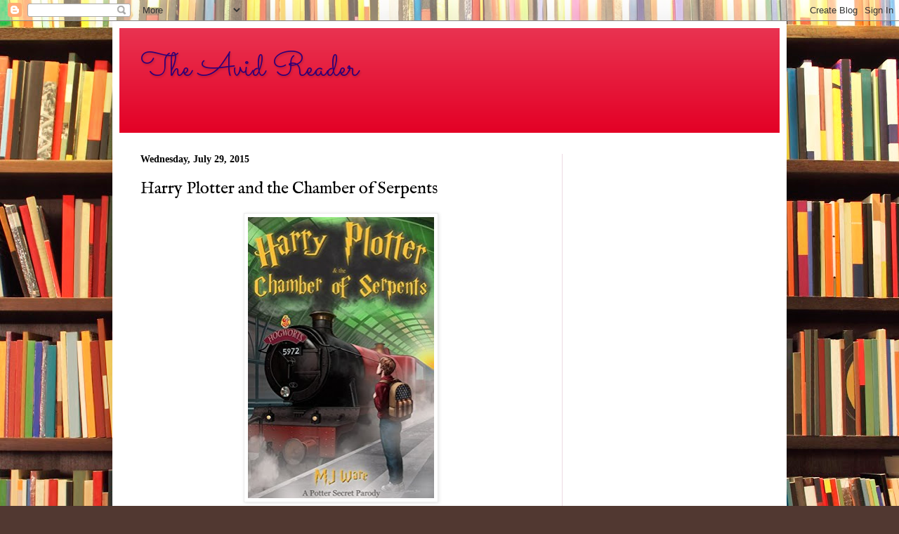

--- FILE ---
content_type: text/html; charset=utf-8
request_url: https://www.google.com/recaptcha/api2/aframe
body_size: 269
content:
<!DOCTYPE HTML><html><head><meta http-equiv="content-type" content="text/html; charset=UTF-8"></head><body><script nonce="_ebeqyH-XF8awEf_Xk1qxA">/** Anti-fraud and anti-abuse applications only. See google.com/recaptcha */ try{var clients={'sodar':'https://pagead2.googlesyndication.com/pagead/sodar?'};window.addEventListener("message",function(a){try{if(a.source===window.parent){var b=JSON.parse(a.data);var c=clients[b['id']];if(c){var d=document.createElement('img');d.src=c+b['params']+'&rc='+(localStorage.getItem("rc::a")?sessionStorage.getItem("rc::b"):"");window.document.body.appendChild(d);sessionStorage.setItem("rc::e",parseInt(sessionStorage.getItem("rc::e")||0)+1);localStorage.setItem("rc::h",'1769369913236');}}}catch(b){}});window.parent.postMessage("_grecaptcha_ready", "*");}catch(b){}</script></body></html>